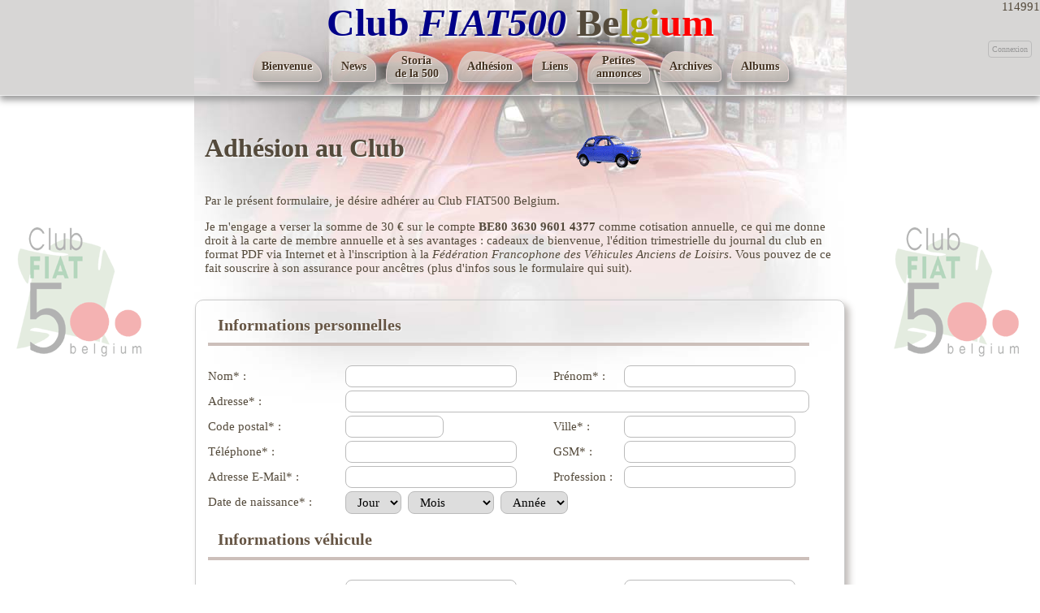

--- FILE ---
content_type: text/html; charset=UTF-8
request_url: http://www.club500-belgium.net/@/03-adhesion.php
body_size: 4693
content:

<!DOCTYPE html>
<html lang="fr-BE">

<head>
  <title>Club Fiat500 Belgium</title>
  <meta charset="UTF-8">
  <link href="src/styles.css" rel="stylesheet">
  <link href="src/favicon.png" rel="icon" type="image/png">
  <script src="src/js.js"></script>
  <script>
  function fctParametres()
  { scrollTo(0, 0);
    tri = '';
    filtreCategorie = '';
    table = "";
    page = fctLocation(location.href);
    pageMAJ = "";
  }
  function fctMarquerChampsManquants()
  { var champsManquants = "";
    if (champsManquants == "") return;
    champsManquants = champsManquants.split(', ');
    var i, n = champsManquants.length;
    var form = document.getElementById("form");
    for (i=0; i<n; i++)
    { if (form[champsManquants[i]]) form[champsManquants[i]].style.border = "2px solid #f00";
    }
  }
  </script>
</head>

<body onload="fctParametres(); fctMarquerChampsManquants();">

<h2>Adhésion au Club<img class="anime4" alt="Fiat 500" height="52" src="images/fiat500-blue.gif" width="103"></h2>

<p>Par le présent formulaire, je désire adhérer au Club FIAT500 Belgium.</p>

<p>Je m'engage a verser la somme de 30&nbsp;€ sur le compte <strong>BE80&nbsp;3630&nbsp;9601&nbsp;4377</strong> comme cotisation
annuelle, ce qui me donne droit à la carte de membre annuelle et à ses avantages&nbsp;: cadeaux de bienvenue, l'édition trimestrielle
du journal du club en format PDF via Internet et à l'inscription à la <em>Fédération Francophone des Véhicules Anciens de Loisirs</em>.
Vous pouvez de ce fait souscrire à son assurance pour ancêtres (plus d'infos sous le formulaire qui suit).</p>


<form id="form" method="post" action="03-adhesion-post.php">
<table>
  <tr>
    <td colspan="5">
      <h3>Informations personnelles</h3>
    </td>
  </tr>
  <tr>
    <td>Nom*&nbsp;:&nbsp;</td>
    <td><input name="nom" size="20" value=""></td>
    <td>&nbsp;&nbsp;&nbsp;&nbsp;&nbsp;</td>
    <td>Prénom*&nbsp;:&nbsp;</td>
    <td><input name="prenom" size="20" value=""></td>
  </tr>
  <tr>
    <td>Adresse*&nbsp;:&nbsp;</td>
    <td colspan="4"><input name="adresse" size="60" value=""></td>
  </tr>
  <tr>
    <td>Code postal*&nbsp;:&nbsp;</td>
    <td><input name="cp" size="10" value=""></td>
    <td>&nbsp;</td>
    <td>Ville*&nbsp;:&nbsp;</td>
    <td><input name="ville" size="20" value=""></td>
  </tr>
  <tr>
    <td>Téléphone*&nbsp;:&nbsp;</td>
    <td><input name="telephone" size="20" value=""></td>
    <td>&nbsp;</td>
    <td>GSM*&nbsp;:&nbsp;</td>
    <td><input name="gsm" size="20" value=""></td>
  </tr>
  <tr>
    <td>Adresse E-Mail*&nbsp;:&nbsp;</td>
    <td><input name="email" size="20" value=""></td>
    <td>&nbsp;</td>
    <td>Profession&nbsp;:&nbsp;</td>
    <td><input name="profession" size="20" value=""></td>
  </tr>
  <tr>
    <td>Date de naissance*&nbsp;:&nbsp;</td>
    <td colspan="4">
    <select name="dateNaissanceJour">
			<option value="">Jour</option>
      <option>01</option><option>02</option><option>03</option><option>04</option><option>05</option><option>06</option><option>07</option><option>08</option><option>09</option><option>10</option><option>11</option><option>12</option><option>13</option><option>14</option><option>15</option><option>16</option><option>17</option><option>18</option><option>19</option><option>20</option><option>21</option><option>22</option><option>23</option><option>24</option><option>25</option><option>26</option><option>27</option><option>28</option><option>29</option><option>30</option><option>31</option>		</select>&nbsp;
    <select name="dateNaissanceMois" size="1">
	    <option value="">Mois</option>
      <option>janvier</option><option>février</option><option>mars</option><option>avril</option><option>mai</option><option>juin</option><option>juillet</option><option>aout</option><option>septembre</option><option>octobre</option><option>novembre</option><option>décembre</option>    </select>&nbsp;
    <select name="dateNaissanceAnnee">
  		<option value="">Année</option>
      <option>1930</option><option>1931</option><option>1932</option><option>1933</option><option>1934</option><option>1935</option><option>1936</option><option>1937</option><option>1938</option><option>1939</option><option>1940</option><option>1941</option><option>1942</option><option>1943</option><option>1944</option><option>1945</option><option>1946</option><option>1947</option><option>1948</option><option>1949</option><option>1950</option><option>1951</option><option>1952</option><option>1953</option><option>1954</option><option>1955</option><option>1956</option><option>1957</option><option>1958</option><option>1959</option><option>1960</option><option>1961</option><option>1962</option><option>1963</option><option>1964</option><option>1965</option><option>1966</option><option>1967</option><option>1968</option><option>1969</option><option>1970</option><option>1971</option><option>1972</option><option>1973</option><option>1974</option><option>1975</option><option>1976</option><option>1977</option><option>1978</option><option>1979</option><option>1980</option><option>1981</option><option>1982</option><option>1983</option><option>1984</option><option>1985</option><option>1986</option><option>1987</option><option>1988</option><option>1989</option><option>1990</option><option>1991</option><option>1992</option><option>1993</option><option>1994</option><option>1995</option><option>1996</option><option>1997</option><option>1998</option><option>1999</option><option>2000</option><option>2001</option><option>2002</option><option>2003</option><option>2004</option><option>2005</option><option>2006</option><option>2007</option><option>2008</option><option>2009</option><option>2010</option><option>2011</option><option>2012</option><option>2013</option><option>2014</option><option>2015</option><option>2016</option><option>2017</option><option>2018</option><option>2019</option><option>2020</option><option>2021</option><option>2022</option><option>2023</option><option>2024</option><option>2025</option>		</select></td>
  </tr>
  <tr>
    <td colspan="5">
      <h3>Informations véhicule</h3>
    </td>
  </tr>
  <tr>
    <td>Marque*&nbsp;:&nbsp;</td>
    <td><input name="marque" size="20" value=""></td>
    <td>&nbsp;</td>
    <td>Modèle*&nbsp;:&nbsp;</td>
    <td><input name="modele" size="20" value=""></td>
  </tr>
  <tr>
    <td>N° de châssis&nbsp;:&nbsp;</td>
    <td><input name="numChassis" size="20" value=""></td>
    <td>&nbsp;</td>
    <td>Plaque*&nbsp;:&nbsp;</td>
    <td><input name="immatriculation" size="20" value=""></td>
  </tr>
  <tr>
    <td>Date de 1ère mise<br>
      en circulation*&nbsp;:&nbsp;</td>
    <td colspan="4">
    <select name="dateCirculationJour">
			<option value="">Jour</option>
      <option>01</option><option>02</option><option>03</option><option>04</option><option>05</option><option>06</option><option>07</option><option>08</option><option>09</option><option>10</option><option>11</option><option>12</option><option>13</option><option>14</option><option>15</option><option>16</option><option>17</option><option>18</option><option>19</option><option>20</option><option>21</option><option>22</option><option>23</option><option>24</option><option>25</option><option>26</option><option>27</option><option>28</option><option>29</option><option>30</option><option>31</option>		</select>&nbsp;
    <select name="dateCirculationMois" size="1">
	    <option value="">Mois</option>
      <option>janvier</option><option>février</option><option>mars</option><option>avril</option><option>mai</option><option>juin</option><option>juillet</option><option>aout</option><option>septembre</option><option>octobre</option><option>novembre</option><option>décembre</option>    </select>&nbsp;
    <select name="dateCirculationAnnee">
  		<option value="">Année</option>
      <option>1950</option><option>1951</option><option>1952</option><option>1953</option><option>1954</option><option>1955</option><option>1956</option><option>1957</option><option>1958</option><option>1959</option><option>1960</option><option>1961</option><option>1962</option><option>1963</option><option>1964</option><option>1965</option><option>1966</option><option>1967</option><option>1968</option><option>1969</option><option>1970</option><option>1971</option><option>1972</option><option>1973</option><option>1974</option><option>1975</option><option>1976</option><option>1977</option><option>1978</option><option>1979</option><option>1980</option><option>1981</option><option>1982</option><option>1983</option><option>1984</option><option>1985</option><option>1986</option><option>1987</option><option>1988</option><option>1989</option><option>1990</option><option>1991</option><option>1992</option><option>1993</option><option>1994</option><option>1995</option><option>1996</option><option>1997</option><option>1998</option><option>1999</option><option>2000</option><option>2001</option><option>2002</option>		</select></td>
  </tr>
  <tr>
    <td>Année de construction*&nbsp;:&nbsp;&nbsp;</td>
    <td>
      <select name="constructionAnnee">
        <option value="">Année</option>
        <option>1950</option><option>1951</option><option>1952</option><option>1953</option><option>1954</option><option>1955</option><option>1956</option><option>1957</option><option>1958</option><option>1959</option><option>1960</option><option>1961</option><option>1962</option><option>1963</option><option>1964</option><option>1965</option><option>1966</option><option>1967</option><option>1968</option><option>1969</option><option>1970</option><option>1971</option><option>1972</option><option>1973</option><option>1974</option><option>1975</option><option>1976</option><option>1977</option><option>1978</option><option>1979</option><option>1980</option><option>1981</option><option>1982</option><option>1983</option><option>1984</option><option>1985</option><option>1986</option><option>1987</option><option>1988</option><option>1989</option><option>1990</option><option>1991</option><option>1992</option><option>1993</option><option>1994</option><option>1995</option><option>1996</option><option>1997</option><option>1998</option><option>1999</option><option>2000</option><option>2001</option><option>2002</option>      </select></td>
    <td>&nbsp;</td>
    <td>&nbsp;</td>
    <td>&nbsp;</td>
  </tr>
</table>

  <h3>Validez ce formulaire</h3>

  <p>Reproduisez ci-dessous le n° suivant&nbsp;:
567<input type="hidden" name="code0" value="567">  </p>
  <table>
    <tr>
      <td>&nbsp;&nbsp;Ce n°*&nbsp;:</td>
      <td><input name="code" size="5"> (vérifie si vous n'êtes pas un robot)</td>
    </tr>
    <tr>
      <td>&nbsp;</td>
      <td>&nbsp;<br>
        <input type="reset" value="Rétablir">&nbsp;<input type="submit" value="Envoyer"><br>
        &nbsp;</td>
    </tr>
  </table>

  <div><small>Les champs marqués d'une * sont obligatoires</small></div>
</form>

<p>&nbsp;</p>

<h4>Assurance spéciale ancêtre</h4>

<div style="height:245px; overflow-y:scroll; font-size:small;" class="relief">

  <p><em>Fédération Francophone des Véhicules Anciens de Loisirs</em> (FFVAL asbl)<br>
  BP 153 4800 Verviers, Belgique. Tél. 087 335 501 Fax 087 335 122 <a href="mailto:info@ffval.be">info@ffval.be</a><br>
  site <a href="http://www.ffval.be/loisirsmotorisesassurance.asp" target="_blank">
  www.ffval.be/loisirsmotorisesassurance.asp</a><br>
  qui propose son assurance LOISIRS MOTORISES ASSURANCE® via le courtier Henri Simar jr.</p>

  <p>Tout véhicule de plus de 30 ans peut bénéficier d’une assurance ancêtre moyennant quelques restrictions de roulage 
  (sauf chemin du travail, école, courses automobiles, etc.) et avoir un premier véhicule immatriculé normalement (ce peut 
  être un véhicule mis à votre disposition par votre employeur).</p>

  <p>Actuellement la législation vous permet de circuler avec votre voiture ancêtre de jour et de nuit 7 jours sur 7 et 
  rouler sans que vous vous rendiez à une manifestation dûment autorisée. Il est évident qu’il faut toujours respecter le 
  code de la route.</p>

  <p>Dans le régime dit «&nbsp;ancêtre&nbsp;», c'est-à-dire avec une dispense de contrôle technique, il est possible d’être verbalisé
  par les services d’ordre si vous roulez en dehors des restrictions prévues dans la loi sur l’immatriculation des véhicules.</p>

  <p>Les assurances qui proposent un statut Oldtimer présentent des variantes qui suivant votre situation pourront être 
  plus ou moins intéressantes, c'est à vous de le déterminer&nbsp;:</p>

  <p>- pas d’obligation de payer à un club ou une fédération,<br>
  - pas d'obligation de souscrire à une date fixe,<br>
  - pas de limite de kilométrage annuel,<br>
  - pas de conduite exclusive (limitation de conducteur),<br>
  - pas de limitation géographique (couverture dans tous les pays prévus sur votre carte verte) et ce sans aucune demande 
  préalable,<br>
  - pas d'interdiction de rouler la nuit,<br>
  - pas d'interdiction de conduite simultanée de plusieurs véhicules,<br>
  - pas de carrosserie agréée (toujours libre choix du réparateur...),<br>
  - pas d'usage chemin du travail et professionnel sauf accord écrit préalable,<br>
  - extension gratuite chemin du travail du 1er avril au 1er octobre.</p>

  <p>Et bien évidement les options suivantes&nbsp;:</p>

  <p>- responsabilité civile,<br>
  - protection juridique,<br>
  - protection passagers,<br>
  - assistance dépannage<br>
  - omnium partielle&nbsp;: vol, incendie, bris de glace, heurt d'animaux, force de la nature,<br>
  - dégâts matériels et actes de vandalisme,<br>
  - omnium complète&nbsp;: omnium partielle + dégâts matériels et acte de vandalisme.</p>

  <p>&nbsp;<br>
  
  <table>
    <tr>
      <td style="font-size:small;" class="hcenter">Notre club n’étant pas une société 
  commerciale, nous ne sommes pas lié à une compagnie d’assurance, mais nous avons pour notre part, opté pour les 
  assu&shy;rances « Gentleman Drivers » du courtier <strong>Simar</strong> (<a href="http://www.simarjr.be/souscription.html" target="_blank">www.simarjr.be/ souscription.html</a>) 
  qui ne présentent pas d’interdictions ou de limitations particulières et qui de ce fait répondent pleinement à nos 
  besoins.</td>
      <td>&nbsp;&nbsp;&nbsp;&nbsp;</td>
      <td><a href="http://www.simarjr.be/souscription.html" target="_blank"><img alt="SIMAR" title="SIMAR" height="120" src="images/simar.png" width="186"></a></td>
    </tr>
  </table>
  
  <p>&nbsp;<br>
  
</div>

<div id="entete">

<h1><span class="classe1">Club <em>FIAT500</em></span> Be<span class="classe2">lgi</span><span class="classe3">um</span></h1>

<ul>
  <li><a href="index.php">Bienvenue</a></li>
  <li><a href="01-news.php">News</a></li>
  <li><a href="02-historique.php" style="padding:3px 10px;">Storia<br>de la 500</a></li>
  <li><a href="03-adhesion.php">Adhésion</a></li>
  <li><a href="04-liens.php">Liens</a></li>
  <li><a href="05-annonces.php" style="padding:3px 10px;">Petites<br>annonces</a></li>
  <li><a href="06-archives.php">Archives</a></li>
  <li><a href="07-albums.php">Albums</a></li>
</ul>

<div style="position:absolute; top:0; right:0" id="divNbreVisiteurs">
114991</div>

<div id="connexion">
  <script>
  function fctConnexionForm()
  { var form = document.getElementById("connexion").getElementsByTagName("form")[0];
    if (form.style.display === "none") form.style.display = "block"; else form.style.display = "none";
  }
  </script>
  <input class="petit" type="button" value="Connexion" onclick="fctConnexionForm();" style="float:right;">
  <div style="clear:both;"></div>
  <form method="post" action="00-connexion-on.php" onsubmit="this.scroll.value = getScroll();" style="display:none;">
    <input type="hidden" name="page" value="/@/03-adhesion.php">
    <input type="hidden" name="scroll" value="">
    <input type="hidden" name="tri" value="">
    <input type="hidden" name="filtreCat" value="">
    <code>nom</code>&nbsp;<input type="text" name="nomC" value="" size="4"><br>
    <code>mdp</code>&nbsp;<input type="password" name="motDePasse" value="" size="10"><br>
    <input type="submit" value="Connexion">
  </form>
  </div>

</div>
<div id="pied">
<table>
  <tr>
    <td class="hcenter">Club Fiat500 Belgium AdF<br>
      rue du Château 3<br>
      6870 Mirwart (St-Hubert) Belgique</td>
    <td class="hcenter"><img alt="" height="37" src="src/fiat-anime.gif" width="210"></td>
    <td class="hcenter">Tel. : +32 (0)477 300 090<br>
      Web : <a href="http://www.club500-belgium.net/">www.club500-belgium.net</a><br>
      E-Mail :
      <script>
      var x = 'moc.liamg@muigleb005taifbulc';
      x = x.split("").reverse().join("");
      document.write('<a hr' + 'ef="mai' + 'lto:' + x + '">' + x + '</a>');
      </script>
      <a href="https://www.buysdelle.be/mobilite/" style="font-size:1%;">abbv</a>
      <a href="https://www.buysdelle.be/abbv/" style="font-size:1%;">mobilite sud uccle</a>
      </td>
  </tr>
</table>
</div>

</body>

</html>


--- FILE ---
content_type: text/css
request_url: http://www.club500-belgium.net/@/src/styles.css
body_size: 2953
content:
@import "animations.css";

html { background-image:url("logo.png"), url("logo.png"), url("photo-entete.jpg"); background-position:center left, center right, top center; 
       background-repeat:no-repeat; background-attachment:fixed, fixed, fixed; background-size:auto; }

body { width:800px; margin:160px auto 0px; font-size:15px; font-family:Verdana; color:#544A3B; }

p, h2, h3, h4 { padding-left:12px; padding-right:12px; }
h2 { font-size:32px; text-shadow:2px 2px 0px #eee; }
h3 { font-size:20px; padding-bottom:10px; border-bottom:4px solid #ccbfba; }
h3, h4 { color:#654; text-shadow:1px 1px 0px #fff; clear:both; }
blockquote { margin:0 0 2em 0; padding-left:12px; }

table.b    { border-collapse:collapse; }
table.b th { border:1px solid #bbb; padding:2px 8px; text-align:left; color:#000; background-color:#eee; }
table.b td { border:1px solid #bbb; padding:2px 8px; }

td.top,    th.top    { vertical-align:top; }
td.bottom, th.bottom { vertical-align:bottom; }
td.nw, th.nw         { white-space:nowrap; }

.clear { clear:both; }
.relief    { background-color:#fffcf8; border:#ddd 1px solid; margin:30px 0; padding:10px; border-radius:5px; box-shadow:0 0 20px #aaa; }
.attention { background-color:#fff8f8; border:#caa 1px solid; margin:30px 0; padding:10px; border-radius:5px; box-shadow:0 0 20px #f88;
             color:#800; font-weight:bold; font-style:italic; }
.hleft     { text-align:left !important; }
.hcenter   { text-align:center !important; }
.hright    { text-align:right !important; }

img.b      { border:#888 1px solid; box-shadow:5px 5px 8px #bfbab7; border-radius:4px; }
img.left   { float:left; margin:0 30px 16px 0; }
img.right  { float:right; margin:0 0 16px 30px; }
img.margintop { margin-top:16px; }
div.clear, p.clear { clear:both; margin:-1em 0; padding:0; }

a:hover { color:#f00; }
a:hover img.b { border-color:#f00; }

/* les styles pour les diapos en mosaïque */
/* -------------------------------------- */
table.mosaique { margin:auto; }
table.mosaique td  { padding:0; text-align:center; }
table.mosaique img { border:1px solid #bbb; margin:6px 0; border-radius:4px; transition:0.4s; }
table.mosaique a         { background-color:#efe8e0; background-color:rgba(220, 210, 200, 0.3); color:#a00; text-decoration:none;
                           display:inline-block; margin:2px; padding:5px 7px; border:1px solid #ccc; border-radius:8px; transition:all 0.3s; }
table.mosaique a:visited { color:#c77; }
table.mosaique a:hover   { border-color:#800; background-color:#eeb8b0; background-color:rgba(128, 0, 0, 0.3); color:#000; }
/*table.mosaique a img       { transform:perspective(200px) rotateY(0deg); transition:none; }
table.mosaique a:hover img { border:1px solid #800; transform:perspective(200px) rotateY(360deg); transition:transform 0.4s; }*/
table.mosaique a img       { transform:scale(0.95, 0.95); transition:transform 0.4s; }
table.mosaique a:hover img { border-color:#666; transform:scale(1, 1); }

/* les styles pour les formulaires */
/* ------------------------------- */
#form { margin:30px 0 0; padding:0 12px; border:1px solid #ccc; box-shadow:5px 5px 8px #bfbab7; border-radius:10px; }
#form h3 { margin-top:16px; }
#form input, #form textarea, #form select { border:1px solid #bbb; border-radius:8px; transition:all 0.15s; }
#form input[type = submit]:hover, #form input[type = reset]:hover, #form input[type = button]:hover { border:1px solid #666; }
input, select { font-family:verdana; font-size:15px; }
input, select, textarea { padding:4px 10px; }
textarea { font-size:14px; }
input.debut { margin-left:-12px; }

/* les styles de l'en-tête, du menu et du pied de page */
/* --------------------------------------------------- */
div#entete { position:fixed; top:0px; left:0px; width:100%; text-align:center; padding-bottom:10px; border-bottom:1px solid #eee;
             background-color:#D7D6D5; box-shadow:0 5px 8px #999; background-image:url("photo-entete.jpg");
             background-position:top center; background-repeat:no-repeat; }
div#entete h1 { font-size:48px; font-weight:bold; margin:0 12px 8px; text-shadow:2px 2px 1px #eee; }
div#entete h1 span.classe1 { color:#008; }
div#entete h1 span.classe2 { color:#aa0; }
div#entete h1 span.classe3 { color:#f00; }

div#entete ul { list-style-type:none; margin:0; padding:0; display:inline-block; }
div#entete li { float:left; margin:0 6px; }
div#entete a  { color:#432; font-size:14px; font-weight:bold; padding:10px 11px; display:block;
                background-color:#D7D6D5; background-color:rgba(220, 210, 200, 0.85); text-shadow:1px 1px 0px #fff;
                border:1px solid #dcc; border-radius:6px; border-top-left-radius: 20px 30px; border-top-right-radius: 60px 30px;
                box-shadow:5px 5px 8px #888, 0 -20px 30px -20px #999 inset; text-decoration:none; transition:all 0.3s; }
div#entete a:hover { color:#fff; border:1px solid #b86; border-radius:4px;
                     background-color:rgb(100, 0, 0); background-color:rgba(100, 0, 0, 0.5); text-shadow:1px 1px 0px #000; }

div#pied { font-size:12px; position:absolute; margin-top:200px; left:0px; width:100%; background-color:#D7D6D5;
           border-top:1px solid #eee; box-shadow:0 -5px 8px #999; }
div#pied table { width:800px; margin:0 auto; }

/* les styles pour la connexion */
/* ---------------------------- */
div#connexion { position:absolute; top:50px; right:10px; text-align:left; }
div#connexion input.petit { color:#999; border:1px solid #bbb; font-size:10px; background-color:transparent; padding:4px; border-radius:4px; }
div#connexion input.petit:hover { border-color:#888; }
div#connexion form { border:1px solid #888; background-color:#bbb; padding:12px; margin-top:4px; border-radius:6px; box-shadow:5px 5px 8px #666; }

/* les styles pour les MAJ de la base de données */
/* --------------------------------------------- */
div.bd        { border:1px solid #bbb; box-shadow:0 0 50px #fff; border-radius:10px; clear:both; margin:-1px -12px 0px -12px; padding:2px 12px 1px; transition:all 0.5s; }
div.bdmaj     { border:1px solid #f00; box-shadow:0 0 50px #f00; }
div.bdmasque  { border:2px dashed #800; margin-bottom:1px; }
div.bd p      { margin-bottom:2px; }
p.bdmasque    { color:#800; background:#fff; border:1px solid #800; box-shadow:0 0 10px #800; padding:8px; border-radius:5px; text-align:center; }
a.bdbouton    { border0:1px solid #ccc; border-radius:20px; font-weight:bold; text-decoration:none; background-color:#ddd; padding:6px 24px;
                   color:#000; box-shadow:-2px -2px 2px #fff inset, 0 0 1px #ccc, -6px -6px 6px #bbb inset, 6px 6px 6px #fff inset; transition:all 0.15s; }
a.bdbouton:hover { color:#800; box-shadow:-2px -2px 2px #fff inset, 0 0 12px #800; }

/* les styles propres à la page des news */
/* ------------------------------------- */
div#news h3 { margin-top:6px; }
div#news h3 small { float:right; font-size:13px; font-weight:normal; }
div#news p.clear  { margin:12px 0px 20px 10px; }
div#news div.bd p.clear  { margin-bottom:11px; }

div#news .news { transition:all 1s; }

/* les styles propres à la page des liens */
/* -------------------------------------- */
div#liens table       { width:735px; cursor:pointer; border-radius:10px; margin-bottom:12px; border:1px solid #ddd; 
                        background:#eee; background:rgba(220, 220, 220, 0.1); transition:all 0.4s; }
div#liens table:hover { background:#ccc; background-color:rgba(255, 0, 0, 0.1); color:#800; border-color:#c88; box-shadow:5px 5px 5px #888; }
div#liens table:hover img { border-color:#c88; }
div#liens td:nth-child(2) { padding:3px 18px; width:100%; }
div#liens table       strong.lien::before { content:"➔ "; left:-10px; }
div#liens table       strong.lien         { border-bottom:2px solid #000; padding:0 0 3px 0; transition:all 0.4s; }
div#liens table:hover strong.lien         { border-bottom:2px solid #800; margin-left:16px; }
div#liens table img       { transform:perspective(200px) rotateY(0deg);  transition:transform 0.4s; border-radius:8px; }
div#liens table:hover img { transform:perspective(200px) rotateY(30deg); transition:transform 0.4s; }
div#liens div    table { margin-left:24px; }
div#liens div.bd table { margin-left:0px; margin-bottom:0; }
div#liens div.bd       { margin-bottom:7px; padding-right:0; }
div#liens div.outils   { float:right; }
div#liens div.outils small { font-size:10px; }
div#liens a.bdbouton   { padding:3px 24px; }

div#liens .clubami       { transition:all 1s; }
div#liens .sitepassionne { transition:all 1s; }
div#liens .garage        { transition:all 1s; }
div#liens .marchand      { transition:all 1s; }

/* les styles propres à la page des petites annonces */
/* ------------------------------------------------- */
div#annonces div.bd  { margin:-1px 0px 0px 0px; padding-bottom:8px; }
div#annonces div.bd p, div#annonces h3 { margin-left:0; padding-left:0; color:inherit; }
div#annonces h3 { font-size:22px; text-shadow:2px 2px 0px #fff; margin-top:14px; margin-bottom:4px; border:none; }
div#annonces blockquote { border:1px solid #ccc; border-radius:5px; margin:0; padding:10px; background-color:rgba(255, 255, 255, 0.3); }
div#annonces            { color:#444; background:#eee; background-color:rgba(255, 255, 255, 0.1); transition:all 1s; }
div#annonces .tous      { color:#000; }
div#annonces .avendre   { color:#800; background:#fee; background-color:rgba(255, 0, 0, 0.1); transition:all 1s; }
div#annonces .achete    { color:#080; background:#efe; background-color:rgba(0, 255, 0, 0.1); transition:all 1s; }
div#annonces .echange   { color:#008; background:#eef; background-color:rgba(0, 0, 255, 0.1); transition:all 1s; }
div#annonces .alouer    { color:#440; background:#ffd; background-color:rgba(255, 255, 0, 0.1); transition:all 1s; }
div#annonces .recherche { color:#840; background:#fed; background-color:rgba(255, 128, 0, 0.1); transition:all 1s; }
div#annonces .contacts  { color:#444; background:#eee; background-color:rgba(200, 200, 200, 0.1); transition:all 1s; }
div#annonces .mariage   { color:#888; background:#fff; background-color:rgba(255, 255, 255, 0.6); transition:all 1s; }
div#annonces .autre     { color:#444; background:#eee; background-color:rgba(200, 200, 200, 0.1); transition:all 1s; }

div#annonces #options    { list-style-type:none; margin:0 0 6px; padding:0; display:inline-block; }
div#annonces #options li { float:left; margin:0px; }
div#annonces #options .encours { border-bottom:4px solid #888; padding-bottom:7px; }
div#annonces #options a  { font-weight:bold; padding:10px 10px; display:block; border:1px solid #ccc; margin-right:-1px; border-bottom0:6px solid #eee; border-radius:6px; text-decoration:none; transition:all 0.4s; }
div#annonces #options a.tous:hover      { box-shadow:0 55px 0px #000 inset; color:#ddd; }
div#annonces #options a.avendre:hover   { box-shadow:0 55px 0px #800 inset; color:#faa; }
div#annonces #options a.achete:hover    { box-shadow:0 55px 0px #080 inset; color:#afa; }
div#annonces #options a.echange:hover   { box-shadow:0 55px 0px #008 inset; color:#aaf; }
div#annonces #options a.alouer:hover    { box-shadow:0 55px 0px #440 inset; color:#ffa; }
div#annonces #options a.recherche:hover { box-shadow:0 55px 0px #840 inset; color:#fb8; }
div#annonces #options a.contacts:hover  { box-shadow:0 55px 0px #444 inset; color:#ddd; }
div#annonces #options a.mariage:hover   { box-shadow:0 55px 0px #888 inset; color:#ddd; }
div#annonces #options a.autre:hover     { box-shadow:0 55px 0px #444 inset; color:#ddd; }

/* les styles propres à la page des archives */
/* ----------------------------------------- */
div#archives div       { cursor:pointer; border-radius:10px; margin-bottom:12px; border:1px solid #ddd; padding:12px;
                         background:#eee; background:rgba(220, 220, 220, 0.1); transition:all 0.4s; }
div#archives p         { margin:0; padding:0; }
div#archives p:nth-child(1) { padding-bottom:4px; margin-bottom:10px; border-bottom:2px solid #bbb; }
div#archives div:hover { background:#ccc; background-color:rgba(255, 0, 0, 0.1); color:#800; border-color:#c88; box-shadow:5px 5px 5px #888; }
div#archives div:hover img { border-color:#c88; }
div#archives div img       { transform:perspective(200px) rotateY(0deg);  transition:transform 0.4s; border-radius:8px; }
div#archives div:hover img { transform:perspective(200px) rotateY(-30deg); transition:transform 0.4s; }
table.parametres { margin-left:10px; margin-bottom:26px; background:#eee; background-color:rgba(0, 0, 0, 0.07); border:1px solid #bbb; border-radius:10px; box-shadow:5px 5px 8px #bfbab7; }
table.parametres td { padding:2px 12px; }

/* les styles propres aux albums */
/* ----------------------------- */
table.mosaique a.masque { border:2px dashed #800; background-clip: padding-box; color:#888; display:block }
table.mosaique a.masque:hover { color:#000; }


--- FILE ---
content_type: text/css
request_url: http://www.club500-belgium.net/@/src/animations.css
body_size: 463
content:
/* animations CSS3 */
/* --------------- */
.rotationAnime { animation:rotationAnimeA 0.1s infinite; animation-timing-function:linear; }
@keyframes rotationAnimeA
{ from { transform:rotate(-1deg); }
  50%  { transform:rotate( 1deg); }
  to   { transform:rotate(-1deg); }
}
.rotationAnime:hover { animation:rotationAnimeB 1s infinite; animation-timing-function:linear; }
@keyframes rotationAnimeB
{ from { transform:rotate(0deg); }
  to   { transform:rotate(360deg); }
}
.rotationAnime2 { transform-origin: 50% 50% 300px; animation:rotationAnime2 16s infinite; animation-timing-function:linear; }
@keyframes rotationAnime2
{ from { transform:rotateY(360deg); }
  to   { transform:rotateY(0deg); }
}
.anime3 { animation:anime3 10s infinite; animation-timing-function:linear; }
@keyframes anime3
{ from { transform:translateX(-400px) scale( 0,   0);   }
  30%  { transform:translateX(-100px) scale( 0.5, 0.5); }
  40%  { transform:translateX(   0px) scale( 0.6, 0.6); }
  50%  { transform:translateX( 100px) scale( 0.5, 0.5); }
  80%  { transform:translateX( 400px) scale( 0,   0);   }
  to   { transform:translateX( 400px) scale( 0,   0);   }
}
.anime4 { margin-left:200px; vertical-align:middle; animation:anime4 3s infinite; animation-timing-function:linear; }
@keyframes anime4
{ from { transform:scale(1,   1);   }
  50%  { transform:scale(0.5, 0.5); }
  to   { transform:scale(1,   1);   }
}
.anime4:hover { animation:rotationAnimeA 0.1s infinite; animation-timing-function:linear; }
.anime5 { animation:anime5a 8s infinite; animation-timing-function:linear; }
@keyframes anime5a
{ from { transform:rotateZ(30deg) rotate3d(1, 1, 1,   0deg) scale(-1, 1); }
  to   { transform:rotateZ(30deg) rotate3d(1, 1, 1, 360deg) scale(-1, 1); }
}
.anime5:hover { animation:anime5b 0.2s infinite; animation-timing-function:linear; }
@keyframes anime5b
{ from { transform:translateY(  0px) scale(-1, 1); }
  50%  { transform:translateY(-10px) scale(-1, 1); }
  to   { transform:translateY(  0px) scale(-1, 1); }
}


--- FILE ---
content_type: application/javascript
request_url: http://www.club500-belgium.net/@/src/js.js
body_size: 769
content:
var tri;
var filtreCategorie;
var table;
var page;
var pageMAJ;

function fctTailleImage(img, wMax, hMax)
{ var imgCopie = new Image();
  imgCopie.src = img.src;
  var w = imgCopie.width;
  var h = imgCopie.height;
  if (w > wMax)
  { h *= wMax/w;
    w = wMax;
  }
  if (h > hMax)
  { w *= hMax/h;
    h = hMax;
  }
  img.width = w;
  img.height = h;
}

function getScroll()
{ return window.pageYOffset || document.documentElement.scrollTop;
}

function fctConnexionOff()
{ location.href = '00-connexion-off.php?page=' + page + '&scroll=' + getScroll() + '&tri=' + tri + '&filtreCat=' + filtreCategorie;
}

function fctLocation(url)
{ url = url.split("/");
  return url[url.length - 1].split("?")[0].split("#")[0];
}

function fctAjouter()
{ location.href = pageMAJ + '?op=Ajouter&scroll=' + getScroll() + '&tri=' + tri + '&filtreCat=' + filtreCategorie;
}
function fctMasquer(id)
{ location.href = '00-sql-msq-sup.php?table=' + table + '&op=Masquer&id=' + id + '&scroll=' + getScroll() + '&tri=' + tri + '&filtreCat=' + filtreCategorie;
}
function fctModifier(id)
{ location.href = pageMAJ + '?op=' + id + '&scroll=' + getScroll() + '&tri=' + tri + '&filtreCat=' + filtreCategorie;
}
function fctSupprimerBouton1(id)
{ var btSup = document.getElementById('btSup_' + id);
  if (btSup.style.visibility == 'hidden') btSup.style.visibility = 'visible'; else btSup.style.visibility = 'hidden';
}
function fctSupprimerBouton2(id)
{ location.href = '00-sql-msq-sup.php?table=' + table + '&op=Supprimer&id=' + id + '&scroll=' + getScroll() + '&tri=' + tri + '&filtreCat=' + filtreCategorie;
}
function fctDebutDePage()
{ scrollTo(0, 0);
}
function fctFiltrer(newFiltreCategorie)
{ if (filtreCategorie == newFiltreCategorie)
  { location.href = page + '?tri=' + tri;
  }
  else
  { location.href = page + '?tri=' + tri + '&filtreCat=' + newFiltreCategorie;
  }
}
function fctTrier(newTri)
{ location.href = page + '?tri=' + newTri + '&filtreCat=' + filtreCategorie;
}
function fctMAJOff()
{ setTimeout(function()
  { var div = document.querySelector(".bdmaj");
    if (div)
    { var classes = div.className.replace(" bdmaj", "");
      div.className = classes;
    }
  }, 1000);
}
function fctLien(lien)
{ if (lien !== '') window.open(lien, '_blank');
}


  
